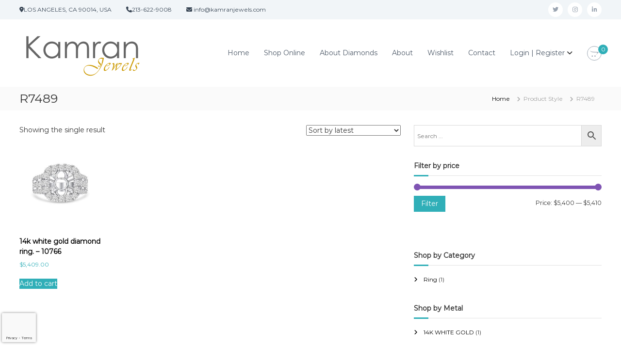

--- FILE ---
content_type: text/html; charset=utf-8
request_url: https://www.google.com/recaptcha/api2/anchor?ar=1&k=6LflRa0bAAAAADBOxXLrleGbuCxtyu3uUlHemcAR&co=aHR0cHM6Ly9rYW1yYW5qZXdlbHMuY29tOjQ0Mw..&hl=en&v=PoyoqOPhxBO7pBk68S4YbpHZ&size=invisible&anchor-ms=20000&execute-ms=30000&cb=w3kms7jmnb1g
body_size: 48553
content:
<!DOCTYPE HTML><html dir="ltr" lang="en"><head><meta http-equiv="Content-Type" content="text/html; charset=UTF-8">
<meta http-equiv="X-UA-Compatible" content="IE=edge">
<title>reCAPTCHA</title>
<style type="text/css">
/* cyrillic-ext */
@font-face {
  font-family: 'Roboto';
  font-style: normal;
  font-weight: 400;
  font-stretch: 100%;
  src: url(//fonts.gstatic.com/s/roboto/v48/KFO7CnqEu92Fr1ME7kSn66aGLdTylUAMa3GUBHMdazTgWw.woff2) format('woff2');
  unicode-range: U+0460-052F, U+1C80-1C8A, U+20B4, U+2DE0-2DFF, U+A640-A69F, U+FE2E-FE2F;
}
/* cyrillic */
@font-face {
  font-family: 'Roboto';
  font-style: normal;
  font-weight: 400;
  font-stretch: 100%;
  src: url(//fonts.gstatic.com/s/roboto/v48/KFO7CnqEu92Fr1ME7kSn66aGLdTylUAMa3iUBHMdazTgWw.woff2) format('woff2');
  unicode-range: U+0301, U+0400-045F, U+0490-0491, U+04B0-04B1, U+2116;
}
/* greek-ext */
@font-face {
  font-family: 'Roboto';
  font-style: normal;
  font-weight: 400;
  font-stretch: 100%;
  src: url(//fonts.gstatic.com/s/roboto/v48/KFO7CnqEu92Fr1ME7kSn66aGLdTylUAMa3CUBHMdazTgWw.woff2) format('woff2');
  unicode-range: U+1F00-1FFF;
}
/* greek */
@font-face {
  font-family: 'Roboto';
  font-style: normal;
  font-weight: 400;
  font-stretch: 100%;
  src: url(//fonts.gstatic.com/s/roboto/v48/KFO7CnqEu92Fr1ME7kSn66aGLdTylUAMa3-UBHMdazTgWw.woff2) format('woff2');
  unicode-range: U+0370-0377, U+037A-037F, U+0384-038A, U+038C, U+038E-03A1, U+03A3-03FF;
}
/* math */
@font-face {
  font-family: 'Roboto';
  font-style: normal;
  font-weight: 400;
  font-stretch: 100%;
  src: url(//fonts.gstatic.com/s/roboto/v48/KFO7CnqEu92Fr1ME7kSn66aGLdTylUAMawCUBHMdazTgWw.woff2) format('woff2');
  unicode-range: U+0302-0303, U+0305, U+0307-0308, U+0310, U+0312, U+0315, U+031A, U+0326-0327, U+032C, U+032F-0330, U+0332-0333, U+0338, U+033A, U+0346, U+034D, U+0391-03A1, U+03A3-03A9, U+03B1-03C9, U+03D1, U+03D5-03D6, U+03F0-03F1, U+03F4-03F5, U+2016-2017, U+2034-2038, U+203C, U+2040, U+2043, U+2047, U+2050, U+2057, U+205F, U+2070-2071, U+2074-208E, U+2090-209C, U+20D0-20DC, U+20E1, U+20E5-20EF, U+2100-2112, U+2114-2115, U+2117-2121, U+2123-214F, U+2190, U+2192, U+2194-21AE, U+21B0-21E5, U+21F1-21F2, U+21F4-2211, U+2213-2214, U+2216-22FF, U+2308-230B, U+2310, U+2319, U+231C-2321, U+2336-237A, U+237C, U+2395, U+239B-23B7, U+23D0, U+23DC-23E1, U+2474-2475, U+25AF, U+25B3, U+25B7, U+25BD, U+25C1, U+25CA, U+25CC, U+25FB, U+266D-266F, U+27C0-27FF, U+2900-2AFF, U+2B0E-2B11, U+2B30-2B4C, U+2BFE, U+3030, U+FF5B, U+FF5D, U+1D400-1D7FF, U+1EE00-1EEFF;
}
/* symbols */
@font-face {
  font-family: 'Roboto';
  font-style: normal;
  font-weight: 400;
  font-stretch: 100%;
  src: url(//fonts.gstatic.com/s/roboto/v48/KFO7CnqEu92Fr1ME7kSn66aGLdTylUAMaxKUBHMdazTgWw.woff2) format('woff2');
  unicode-range: U+0001-000C, U+000E-001F, U+007F-009F, U+20DD-20E0, U+20E2-20E4, U+2150-218F, U+2190, U+2192, U+2194-2199, U+21AF, U+21E6-21F0, U+21F3, U+2218-2219, U+2299, U+22C4-22C6, U+2300-243F, U+2440-244A, U+2460-24FF, U+25A0-27BF, U+2800-28FF, U+2921-2922, U+2981, U+29BF, U+29EB, U+2B00-2BFF, U+4DC0-4DFF, U+FFF9-FFFB, U+10140-1018E, U+10190-1019C, U+101A0, U+101D0-101FD, U+102E0-102FB, U+10E60-10E7E, U+1D2C0-1D2D3, U+1D2E0-1D37F, U+1F000-1F0FF, U+1F100-1F1AD, U+1F1E6-1F1FF, U+1F30D-1F30F, U+1F315, U+1F31C, U+1F31E, U+1F320-1F32C, U+1F336, U+1F378, U+1F37D, U+1F382, U+1F393-1F39F, U+1F3A7-1F3A8, U+1F3AC-1F3AF, U+1F3C2, U+1F3C4-1F3C6, U+1F3CA-1F3CE, U+1F3D4-1F3E0, U+1F3ED, U+1F3F1-1F3F3, U+1F3F5-1F3F7, U+1F408, U+1F415, U+1F41F, U+1F426, U+1F43F, U+1F441-1F442, U+1F444, U+1F446-1F449, U+1F44C-1F44E, U+1F453, U+1F46A, U+1F47D, U+1F4A3, U+1F4B0, U+1F4B3, U+1F4B9, U+1F4BB, U+1F4BF, U+1F4C8-1F4CB, U+1F4D6, U+1F4DA, U+1F4DF, U+1F4E3-1F4E6, U+1F4EA-1F4ED, U+1F4F7, U+1F4F9-1F4FB, U+1F4FD-1F4FE, U+1F503, U+1F507-1F50B, U+1F50D, U+1F512-1F513, U+1F53E-1F54A, U+1F54F-1F5FA, U+1F610, U+1F650-1F67F, U+1F687, U+1F68D, U+1F691, U+1F694, U+1F698, U+1F6AD, U+1F6B2, U+1F6B9-1F6BA, U+1F6BC, U+1F6C6-1F6CF, U+1F6D3-1F6D7, U+1F6E0-1F6EA, U+1F6F0-1F6F3, U+1F6F7-1F6FC, U+1F700-1F7FF, U+1F800-1F80B, U+1F810-1F847, U+1F850-1F859, U+1F860-1F887, U+1F890-1F8AD, U+1F8B0-1F8BB, U+1F8C0-1F8C1, U+1F900-1F90B, U+1F93B, U+1F946, U+1F984, U+1F996, U+1F9E9, U+1FA00-1FA6F, U+1FA70-1FA7C, U+1FA80-1FA89, U+1FA8F-1FAC6, U+1FACE-1FADC, U+1FADF-1FAE9, U+1FAF0-1FAF8, U+1FB00-1FBFF;
}
/* vietnamese */
@font-face {
  font-family: 'Roboto';
  font-style: normal;
  font-weight: 400;
  font-stretch: 100%;
  src: url(//fonts.gstatic.com/s/roboto/v48/KFO7CnqEu92Fr1ME7kSn66aGLdTylUAMa3OUBHMdazTgWw.woff2) format('woff2');
  unicode-range: U+0102-0103, U+0110-0111, U+0128-0129, U+0168-0169, U+01A0-01A1, U+01AF-01B0, U+0300-0301, U+0303-0304, U+0308-0309, U+0323, U+0329, U+1EA0-1EF9, U+20AB;
}
/* latin-ext */
@font-face {
  font-family: 'Roboto';
  font-style: normal;
  font-weight: 400;
  font-stretch: 100%;
  src: url(//fonts.gstatic.com/s/roboto/v48/KFO7CnqEu92Fr1ME7kSn66aGLdTylUAMa3KUBHMdazTgWw.woff2) format('woff2');
  unicode-range: U+0100-02BA, U+02BD-02C5, U+02C7-02CC, U+02CE-02D7, U+02DD-02FF, U+0304, U+0308, U+0329, U+1D00-1DBF, U+1E00-1E9F, U+1EF2-1EFF, U+2020, U+20A0-20AB, U+20AD-20C0, U+2113, U+2C60-2C7F, U+A720-A7FF;
}
/* latin */
@font-face {
  font-family: 'Roboto';
  font-style: normal;
  font-weight: 400;
  font-stretch: 100%;
  src: url(//fonts.gstatic.com/s/roboto/v48/KFO7CnqEu92Fr1ME7kSn66aGLdTylUAMa3yUBHMdazQ.woff2) format('woff2');
  unicode-range: U+0000-00FF, U+0131, U+0152-0153, U+02BB-02BC, U+02C6, U+02DA, U+02DC, U+0304, U+0308, U+0329, U+2000-206F, U+20AC, U+2122, U+2191, U+2193, U+2212, U+2215, U+FEFF, U+FFFD;
}
/* cyrillic-ext */
@font-face {
  font-family: 'Roboto';
  font-style: normal;
  font-weight: 500;
  font-stretch: 100%;
  src: url(//fonts.gstatic.com/s/roboto/v48/KFO7CnqEu92Fr1ME7kSn66aGLdTylUAMa3GUBHMdazTgWw.woff2) format('woff2');
  unicode-range: U+0460-052F, U+1C80-1C8A, U+20B4, U+2DE0-2DFF, U+A640-A69F, U+FE2E-FE2F;
}
/* cyrillic */
@font-face {
  font-family: 'Roboto';
  font-style: normal;
  font-weight: 500;
  font-stretch: 100%;
  src: url(//fonts.gstatic.com/s/roboto/v48/KFO7CnqEu92Fr1ME7kSn66aGLdTylUAMa3iUBHMdazTgWw.woff2) format('woff2');
  unicode-range: U+0301, U+0400-045F, U+0490-0491, U+04B0-04B1, U+2116;
}
/* greek-ext */
@font-face {
  font-family: 'Roboto';
  font-style: normal;
  font-weight: 500;
  font-stretch: 100%;
  src: url(//fonts.gstatic.com/s/roboto/v48/KFO7CnqEu92Fr1ME7kSn66aGLdTylUAMa3CUBHMdazTgWw.woff2) format('woff2');
  unicode-range: U+1F00-1FFF;
}
/* greek */
@font-face {
  font-family: 'Roboto';
  font-style: normal;
  font-weight: 500;
  font-stretch: 100%;
  src: url(//fonts.gstatic.com/s/roboto/v48/KFO7CnqEu92Fr1ME7kSn66aGLdTylUAMa3-UBHMdazTgWw.woff2) format('woff2');
  unicode-range: U+0370-0377, U+037A-037F, U+0384-038A, U+038C, U+038E-03A1, U+03A3-03FF;
}
/* math */
@font-face {
  font-family: 'Roboto';
  font-style: normal;
  font-weight: 500;
  font-stretch: 100%;
  src: url(//fonts.gstatic.com/s/roboto/v48/KFO7CnqEu92Fr1ME7kSn66aGLdTylUAMawCUBHMdazTgWw.woff2) format('woff2');
  unicode-range: U+0302-0303, U+0305, U+0307-0308, U+0310, U+0312, U+0315, U+031A, U+0326-0327, U+032C, U+032F-0330, U+0332-0333, U+0338, U+033A, U+0346, U+034D, U+0391-03A1, U+03A3-03A9, U+03B1-03C9, U+03D1, U+03D5-03D6, U+03F0-03F1, U+03F4-03F5, U+2016-2017, U+2034-2038, U+203C, U+2040, U+2043, U+2047, U+2050, U+2057, U+205F, U+2070-2071, U+2074-208E, U+2090-209C, U+20D0-20DC, U+20E1, U+20E5-20EF, U+2100-2112, U+2114-2115, U+2117-2121, U+2123-214F, U+2190, U+2192, U+2194-21AE, U+21B0-21E5, U+21F1-21F2, U+21F4-2211, U+2213-2214, U+2216-22FF, U+2308-230B, U+2310, U+2319, U+231C-2321, U+2336-237A, U+237C, U+2395, U+239B-23B7, U+23D0, U+23DC-23E1, U+2474-2475, U+25AF, U+25B3, U+25B7, U+25BD, U+25C1, U+25CA, U+25CC, U+25FB, U+266D-266F, U+27C0-27FF, U+2900-2AFF, U+2B0E-2B11, U+2B30-2B4C, U+2BFE, U+3030, U+FF5B, U+FF5D, U+1D400-1D7FF, U+1EE00-1EEFF;
}
/* symbols */
@font-face {
  font-family: 'Roboto';
  font-style: normal;
  font-weight: 500;
  font-stretch: 100%;
  src: url(//fonts.gstatic.com/s/roboto/v48/KFO7CnqEu92Fr1ME7kSn66aGLdTylUAMaxKUBHMdazTgWw.woff2) format('woff2');
  unicode-range: U+0001-000C, U+000E-001F, U+007F-009F, U+20DD-20E0, U+20E2-20E4, U+2150-218F, U+2190, U+2192, U+2194-2199, U+21AF, U+21E6-21F0, U+21F3, U+2218-2219, U+2299, U+22C4-22C6, U+2300-243F, U+2440-244A, U+2460-24FF, U+25A0-27BF, U+2800-28FF, U+2921-2922, U+2981, U+29BF, U+29EB, U+2B00-2BFF, U+4DC0-4DFF, U+FFF9-FFFB, U+10140-1018E, U+10190-1019C, U+101A0, U+101D0-101FD, U+102E0-102FB, U+10E60-10E7E, U+1D2C0-1D2D3, U+1D2E0-1D37F, U+1F000-1F0FF, U+1F100-1F1AD, U+1F1E6-1F1FF, U+1F30D-1F30F, U+1F315, U+1F31C, U+1F31E, U+1F320-1F32C, U+1F336, U+1F378, U+1F37D, U+1F382, U+1F393-1F39F, U+1F3A7-1F3A8, U+1F3AC-1F3AF, U+1F3C2, U+1F3C4-1F3C6, U+1F3CA-1F3CE, U+1F3D4-1F3E0, U+1F3ED, U+1F3F1-1F3F3, U+1F3F5-1F3F7, U+1F408, U+1F415, U+1F41F, U+1F426, U+1F43F, U+1F441-1F442, U+1F444, U+1F446-1F449, U+1F44C-1F44E, U+1F453, U+1F46A, U+1F47D, U+1F4A3, U+1F4B0, U+1F4B3, U+1F4B9, U+1F4BB, U+1F4BF, U+1F4C8-1F4CB, U+1F4D6, U+1F4DA, U+1F4DF, U+1F4E3-1F4E6, U+1F4EA-1F4ED, U+1F4F7, U+1F4F9-1F4FB, U+1F4FD-1F4FE, U+1F503, U+1F507-1F50B, U+1F50D, U+1F512-1F513, U+1F53E-1F54A, U+1F54F-1F5FA, U+1F610, U+1F650-1F67F, U+1F687, U+1F68D, U+1F691, U+1F694, U+1F698, U+1F6AD, U+1F6B2, U+1F6B9-1F6BA, U+1F6BC, U+1F6C6-1F6CF, U+1F6D3-1F6D7, U+1F6E0-1F6EA, U+1F6F0-1F6F3, U+1F6F7-1F6FC, U+1F700-1F7FF, U+1F800-1F80B, U+1F810-1F847, U+1F850-1F859, U+1F860-1F887, U+1F890-1F8AD, U+1F8B0-1F8BB, U+1F8C0-1F8C1, U+1F900-1F90B, U+1F93B, U+1F946, U+1F984, U+1F996, U+1F9E9, U+1FA00-1FA6F, U+1FA70-1FA7C, U+1FA80-1FA89, U+1FA8F-1FAC6, U+1FACE-1FADC, U+1FADF-1FAE9, U+1FAF0-1FAF8, U+1FB00-1FBFF;
}
/* vietnamese */
@font-face {
  font-family: 'Roboto';
  font-style: normal;
  font-weight: 500;
  font-stretch: 100%;
  src: url(//fonts.gstatic.com/s/roboto/v48/KFO7CnqEu92Fr1ME7kSn66aGLdTylUAMa3OUBHMdazTgWw.woff2) format('woff2');
  unicode-range: U+0102-0103, U+0110-0111, U+0128-0129, U+0168-0169, U+01A0-01A1, U+01AF-01B0, U+0300-0301, U+0303-0304, U+0308-0309, U+0323, U+0329, U+1EA0-1EF9, U+20AB;
}
/* latin-ext */
@font-face {
  font-family: 'Roboto';
  font-style: normal;
  font-weight: 500;
  font-stretch: 100%;
  src: url(//fonts.gstatic.com/s/roboto/v48/KFO7CnqEu92Fr1ME7kSn66aGLdTylUAMa3KUBHMdazTgWw.woff2) format('woff2');
  unicode-range: U+0100-02BA, U+02BD-02C5, U+02C7-02CC, U+02CE-02D7, U+02DD-02FF, U+0304, U+0308, U+0329, U+1D00-1DBF, U+1E00-1E9F, U+1EF2-1EFF, U+2020, U+20A0-20AB, U+20AD-20C0, U+2113, U+2C60-2C7F, U+A720-A7FF;
}
/* latin */
@font-face {
  font-family: 'Roboto';
  font-style: normal;
  font-weight: 500;
  font-stretch: 100%;
  src: url(//fonts.gstatic.com/s/roboto/v48/KFO7CnqEu92Fr1ME7kSn66aGLdTylUAMa3yUBHMdazQ.woff2) format('woff2');
  unicode-range: U+0000-00FF, U+0131, U+0152-0153, U+02BB-02BC, U+02C6, U+02DA, U+02DC, U+0304, U+0308, U+0329, U+2000-206F, U+20AC, U+2122, U+2191, U+2193, U+2212, U+2215, U+FEFF, U+FFFD;
}
/* cyrillic-ext */
@font-face {
  font-family: 'Roboto';
  font-style: normal;
  font-weight: 900;
  font-stretch: 100%;
  src: url(//fonts.gstatic.com/s/roboto/v48/KFO7CnqEu92Fr1ME7kSn66aGLdTylUAMa3GUBHMdazTgWw.woff2) format('woff2');
  unicode-range: U+0460-052F, U+1C80-1C8A, U+20B4, U+2DE0-2DFF, U+A640-A69F, U+FE2E-FE2F;
}
/* cyrillic */
@font-face {
  font-family: 'Roboto';
  font-style: normal;
  font-weight: 900;
  font-stretch: 100%;
  src: url(//fonts.gstatic.com/s/roboto/v48/KFO7CnqEu92Fr1ME7kSn66aGLdTylUAMa3iUBHMdazTgWw.woff2) format('woff2');
  unicode-range: U+0301, U+0400-045F, U+0490-0491, U+04B0-04B1, U+2116;
}
/* greek-ext */
@font-face {
  font-family: 'Roboto';
  font-style: normal;
  font-weight: 900;
  font-stretch: 100%;
  src: url(//fonts.gstatic.com/s/roboto/v48/KFO7CnqEu92Fr1ME7kSn66aGLdTylUAMa3CUBHMdazTgWw.woff2) format('woff2');
  unicode-range: U+1F00-1FFF;
}
/* greek */
@font-face {
  font-family: 'Roboto';
  font-style: normal;
  font-weight: 900;
  font-stretch: 100%;
  src: url(//fonts.gstatic.com/s/roboto/v48/KFO7CnqEu92Fr1ME7kSn66aGLdTylUAMa3-UBHMdazTgWw.woff2) format('woff2');
  unicode-range: U+0370-0377, U+037A-037F, U+0384-038A, U+038C, U+038E-03A1, U+03A3-03FF;
}
/* math */
@font-face {
  font-family: 'Roboto';
  font-style: normal;
  font-weight: 900;
  font-stretch: 100%;
  src: url(//fonts.gstatic.com/s/roboto/v48/KFO7CnqEu92Fr1ME7kSn66aGLdTylUAMawCUBHMdazTgWw.woff2) format('woff2');
  unicode-range: U+0302-0303, U+0305, U+0307-0308, U+0310, U+0312, U+0315, U+031A, U+0326-0327, U+032C, U+032F-0330, U+0332-0333, U+0338, U+033A, U+0346, U+034D, U+0391-03A1, U+03A3-03A9, U+03B1-03C9, U+03D1, U+03D5-03D6, U+03F0-03F1, U+03F4-03F5, U+2016-2017, U+2034-2038, U+203C, U+2040, U+2043, U+2047, U+2050, U+2057, U+205F, U+2070-2071, U+2074-208E, U+2090-209C, U+20D0-20DC, U+20E1, U+20E5-20EF, U+2100-2112, U+2114-2115, U+2117-2121, U+2123-214F, U+2190, U+2192, U+2194-21AE, U+21B0-21E5, U+21F1-21F2, U+21F4-2211, U+2213-2214, U+2216-22FF, U+2308-230B, U+2310, U+2319, U+231C-2321, U+2336-237A, U+237C, U+2395, U+239B-23B7, U+23D0, U+23DC-23E1, U+2474-2475, U+25AF, U+25B3, U+25B7, U+25BD, U+25C1, U+25CA, U+25CC, U+25FB, U+266D-266F, U+27C0-27FF, U+2900-2AFF, U+2B0E-2B11, U+2B30-2B4C, U+2BFE, U+3030, U+FF5B, U+FF5D, U+1D400-1D7FF, U+1EE00-1EEFF;
}
/* symbols */
@font-face {
  font-family: 'Roboto';
  font-style: normal;
  font-weight: 900;
  font-stretch: 100%;
  src: url(//fonts.gstatic.com/s/roboto/v48/KFO7CnqEu92Fr1ME7kSn66aGLdTylUAMaxKUBHMdazTgWw.woff2) format('woff2');
  unicode-range: U+0001-000C, U+000E-001F, U+007F-009F, U+20DD-20E0, U+20E2-20E4, U+2150-218F, U+2190, U+2192, U+2194-2199, U+21AF, U+21E6-21F0, U+21F3, U+2218-2219, U+2299, U+22C4-22C6, U+2300-243F, U+2440-244A, U+2460-24FF, U+25A0-27BF, U+2800-28FF, U+2921-2922, U+2981, U+29BF, U+29EB, U+2B00-2BFF, U+4DC0-4DFF, U+FFF9-FFFB, U+10140-1018E, U+10190-1019C, U+101A0, U+101D0-101FD, U+102E0-102FB, U+10E60-10E7E, U+1D2C0-1D2D3, U+1D2E0-1D37F, U+1F000-1F0FF, U+1F100-1F1AD, U+1F1E6-1F1FF, U+1F30D-1F30F, U+1F315, U+1F31C, U+1F31E, U+1F320-1F32C, U+1F336, U+1F378, U+1F37D, U+1F382, U+1F393-1F39F, U+1F3A7-1F3A8, U+1F3AC-1F3AF, U+1F3C2, U+1F3C4-1F3C6, U+1F3CA-1F3CE, U+1F3D4-1F3E0, U+1F3ED, U+1F3F1-1F3F3, U+1F3F5-1F3F7, U+1F408, U+1F415, U+1F41F, U+1F426, U+1F43F, U+1F441-1F442, U+1F444, U+1F446-1F449, U+1F44C-1F44E, U+1F453, U+1F46A, U+1F47D, U+1F4A3, U+1F4B0, U+1F4B3, U+1F4B9, U+1F4BB, U+1F4BF, U+1F4C8-1F4CB, U+1F4D6, U+1F4DA, U+1F4DF, U+1F4E3-1F4E6, U+1F4EA-1F4ED, U+1F4F7, U+1F4F9-1F4FB, U+1F4FD-1F4FE, U+1F503, U+1F507-1F50B, U+1F50D, U+1F512-1F513, U+1F53E-1F54A, U+1F54F-1F5FA, U+1F610, U+1F650-1F67F, U+1F687, U+1F68D, U+1F691, U+1F694, U+1F698, U+1F6AD, U+1F6B2, U+1F6B9-1F6BA, U+1F6BC, U+1F6C6-1F6CF, U+1F6D3-1F6D7, U+1F6E0-1F6EA, U+1F6F0-1F6F3, U+1F6F7-1F6FC, U+1F700-1F7FF, U+1F800-1F80B, U+1F810-1F847, U+1F850-1F859, U+1F860-1F887, U+1F890-1F8AD, U+1F8B0-1F8BB, U+1F8C0-1F8C1, U+1F900-1F90B, U+1F93B, U+1F946, U+1F984, U+1F996, U+1F9E9, U+1FA00-1FA6F, U+1FA70-1FA7C, U+1FA80-1FA89, U+1FA8F-1FAC6, U+1FACE-1FADC, U+1FADF-1FAE9, U+1FAF0-1FAF8, U+1FB00-1FBFF;
}
/* vietnamese */
@font-face {
  font-family: 'Roboto';
  font-style: normal;
  font-weight: 900;
  font-stretch: 100%;
  src: url(//fonts.gstatic.com/s/roboto/v48/KFO7CnqEu92Fr1ME7kSn66aGLdTylUAMa3OUBHMdazTgWw.woff2) format('woff2');
  unicode-range: U+0102-0103, U+0110-0111, U+0128-0129, U+0168-0169, U+01A0-01A1, U+01AF-01B0, U+0300-0301, U+0303-0304, U+0308-0309, U+0323, U+0329, U+1EA0-1EF9, U+20AB;
}
/* latin-ext */
@font-face {
  font-family: 'Roboto';
  font-style: normal;
  font-weight: 900;
  font-stretch: 100%;
  src: url(//fonts.gstatic.com/s/roboto/v48/KFO7CnqEu92Fr1ME7kSn66aGLdTylUAMa3KUBHMdazTgWw.woff2) format('woff2');
  unicode-range: U+0100-02BA, U+02BD-02C5, U+02C7-02CC, U+02CE-02D7, U+02DD-02FF, U+0304, U+0308, U+0329, U+1D00-1DBF, U+1E00-1E9F, U+1EF2-1EFF, U+2020, U+20A0-20AB, U+20AD-20C0, U+2113, U+2C60-2C7F, U+A720-A7FF;
}
/* latin */
@font-face {
  font-family: 'Roboto';
  font-style: normal;
  font-weight: 900;
  font-stretch: 100%;
  src: url(//fonts.gstatic.com/s/roboto/v48/KFO7CnqEu92Fr1ME7kSn66aGLdTylUAMa3yUBHMdazQ.woff2) format('woff2');
  unicode-range: U+0000-00FF, U+0131, U+0152-0153, U+02BB-02BC, U+02C6, U+02DA, U+02DC, U+0304, U+0308, U+0329, U+2000-206F, U+20AC, U+2122, U+2191, U+2193, U+2212, U+2215, U+FEFF, U+FFFD;
}

</style>
<link rel="stylesheet" type="text/css" href="https://www.gstatic.com/recaptcha/releases/PoyoqOPhxBO7pBk68S4YbpHZ/styles__ltr.css">
<script nonce="qaj1ZtTl_vqFBJEVGWrsnQ" type="text/javascript">window['__recaptcha_api'] = 'https://www.google.com/recaptcha/api2/';</script>
<script type="text/javascript" src="https://www.gstatic.com/recaptcha/releases/PoyoqOPhxBO7pBk68S4YbpHZ/recaptcha__en.js" nonce="qaj1ZtTl_vqFBJEVGWrsnQ">
      
    </script></head>
<body><div id="rc-anchor-alert" class="rc-anchor-alert"></div>
<input type="hidden" id="recaptcha-token" value="[base64]">
<script type="text/javascript" nonce="qaj1ZtTl_vqFBJEVGWrsnQ">
      recaptcha.anchor.Main.init("[\x22ainput\x22,[\x22bgdata\x22,\x22\x22,\[base64]/[base64]/MjU1Ong/[base64]/[base64]/[base64]/[base64]/[base64]/[base64]/[base64]/[base64]/[base64]/[base64]/[base64]/[base64]/[base64]/[base64]/[base64]\\u003d\x22,\[base64]\\u003d\\u003d\x22,\[base64]/ChADCr8OrMcKgcHY/JVLCmsOIPX7DgsO+w7HDmMORHTI+wrnDlQDDkMKyw65pw6MeFsKfHMKqcMK6AynDgk3CnsO0JE5bw5NpwqtRwqHDulsdWlc/EMOlw7FNRAXCncKQV8KSB8Kfw6NRw7PDvBDCvlnChRnDtMKVLcK3F2prOxhadcKiPMOgEcOGA3QRw7LCuG/DqcObdsKVwpnChMO9wqpsdcKYwp3CsxjCgMKRwq3CkyFrwptUw4zCvsKxw4HClH3DmxAmwqvCrcKMw4wcwpXDiRkOwrDCtUhZNsOMCMO3w4dKw412w57CjcO+AAlWw6JPw73CqWDDgFvDj0/Dg2wWw4diYsKvdX/DjCEMZXICR8KUwpLCoCp1w4/DqsO1w4zDhFdzJVUIw6LDskjDpmE/Cj1RXsKXwqMKasOkw6/[base64]/DncOOcGMPwrXDqz3DvTzCuMKQTyw5XMK1w6xZJxXDjMKgw6XCr8KKf8OSwqQqbjA+UyLCrAjCgsOqIsKBb2zCjHxJfMKiwoJ3w6Zxwo7CoMOnwqjCkMKCDcORSgnDt8O3wq3Cu1dBwrUoRsKLw6hPUMObC07DunbCrDYJBsKraXLDgMKwwqrCrw/DrzrCq8KXVXFJwqjCjjzCi3nCgCB4F8KaWMO6BXrDp8KIwo/DtMK6cT3Cj3U6DsOxC8OFwoV8w6zCk8OXGMKjw6TCmwfCog/CpFURXsKFRTMmw53CsRxGa8OCwqbChVvDmTwcwpJkwr0zKV/CtkDDgWXDvgfDpkzDkTHClMOgwpIdw4xOw4bCgkNUwr1XwoTCtGHCq8K6w6rDhsOhaMOIwr1tLTVuwrrCq8Oiw4E5w6PDqsOINALDmyPDkmDCh8O9RMOtw642w51ywoZfw7sYw4sxw7DDkcK9c8OWwrjDqsKWT8KYbcKjHcK2BcOJw77Cl0stw4UpwqUAwqrDpEHDi1/[base64]/[base64]/CoMKgwpfDlcKuwq/DtD/DmcKhUVHCmsKEwqTDtMKlw7vDisOofCfCiHXDlsOow4PCkcKTY8Kvw4HDuW5QODoEfcK1LGt0TsOtCcO9V3ZLwqTChcOEQMK3AmwewpTDtl0uwqg4PMKewq/CiVEDw44KAMKLw7vCj8O/w77Cp8K5N8KsUjNhCQTDmMO7w4gFwrlVYmUrw5zDrHbDtMKgw7HChcOOwp7Cq8OjwrsqYcKhdg/Ck0rDssOkwqpLM8KaCUnCgQLDgsO8w6bDmsKvTBHCscKjLX/CrkgBcsOewo3DiMKrw6wiEmV/[base64]/CuCQ5w5Y/TW7Du8OKwo3Ctk3CsB/DrnIYw4bDucKxw6ITw4hlW3LCq8KFw6PDscO/GsOkGMOewpASw5k4a1nDtcK4wonCrgQRfHrCksOJSMKMw5BTwq/[base64]/DtcKTSMKawoDCmT1iFMK3wqzDp8KoI2wFwpnChcO4dsOhwrzDug/DiA8aVcKpwrrDl8OMR8KhwptJw70zDDHCgsK0OjpAKQfCgXTDssKUw5jCpcK6w6LDosKxbMOGwq3DgjLCnivDlXNBwrLDhcK/H8KZKcKbQGEhwrVqwo8kfWLDiUx5wpvCjBPDhB19wrbDrUHDlHpFwr3DgD8rw5opw5zDmj/Cszw/w7rCmTptDCxScUfDuAIlFMOUf1rCvsOFaMOTwodbHMKzwoTCvcKAw6vCgjXDnnYjHC8UKisXw6bDoxhDfSTCgF5QwoDCk8OUw6hHD8ODwpPDqRcVB8OvLi/DiCbCuVwCw4TCkcKwYjx/[base64]/w4PCuxTDj8OSCcOmH0vDtMOrw6nCgwXClBAawozDiBglSRRowo9MT8ODEMKdwrXCvmTCmzfChsK9Z8KBGSpKU1gqw6rDv8KXw47ClUFmayXDkT4AIsOcUj0pewXDq0rDhwYmwrU/wqwNO8K1wqVvw5hfwrtkdsKeSmQyA1HCsXnChA4ZVgsSWyrDhcK3wo02w4DDkcKUw5ZxworCt8KWMiQmwqzCoBLDtXxxQsOIfcKPwpHCn8KAwrTCuMOmXVTDpcOuTXLCohVFfXRAwrpowoYYw4XCi8KCwoXDocKUw48jZTfCt2kvw6/CjsKXbiF0w6lgw7gZw5bCt8KLw7bDncK0YRNVwr1swpZsNiTCn8KNw5AtwqhewrlNUTzDn8OvDjoDEnXCnMOBFMKiwoDDssOdNMKWw448NcKww7wBwrbCksK2TkFawq01w7x2wpQ8w57DksKcesKTwoh9Ww/CjGMaw4Uscx1bwrwtw73DosOgwpXDksOaw4wNwpl7MAHDqMOIwqfDtH7DnsOTdsKOwqHCucO4S8KKT8OODxnDgcKiY0zDtcKXMcOgbn/CicO6csO9w5BPBMOawqTCr3ddw6oKQgtBwrzDgH/[base64]/QMKLG8O/wqozw5/CsMK8JcKGXsK2QMKNAhk/wrLCoMOYCF/Ct1rDrsKlSVhHVGkcHkXCs8KgM8Ojw7QJGMKXw6YbH2TCr37CiGDCniPCkcOsf0rDnsOEMsOcw7p/W8OzOQvCk8OXEyE9ScO+DS5yw5FeWcKcdCDDlMO6wqzCixxtXsKWXhQew7oUw7XDl8OuCsKnbcOew6hHw4/DlcKbw77DmVoaAMOwwrdHwrHDokArw4TDph3CusKZw54MwpDDlQLCrztgw5BnTsKyw5XCiWbDusKfwp7DqsOyw54VLMOgwocgNcK7dsKHZMKSw6fDnzV8w7N4P0cDJU0Vah/DucKRIVvDrMOZQsOHw7DCgVjDtsK/clUJN8O6BRkHTMOIHh7DuCwjO8KYw6nClcK2b2bDkE7DrsOfwovCg8KyIMOyw4nCuyHCisKkw6d9wqkkDCzDtjEGwqZwwpVfBXlxwr/CosKaGcOZZHnDmlMNwrzDrMOGw5rDimhuw5LDv8OZcsKRdBRzTTPDkSQ8Z8Klw77DnV4Va3YlAV7CjmDDrEMEw64dbF3CoAnDtE4BHcO/w5fCs0TDtsOlS1huw6RbfU0Aw4TDu8O5wrEBwrFaw7VRw7rCrhNIR0HCrmohYcOOQ8K8wrzDkwXCthzCngx9fsKpwp93JG3CqsOEw4HCnALCk8KJw5DDhElsCxDDmBLCgMK2wrxzw4nCgnB0w6/DumAPw73DrXweM8KiRcKFPMKywoFSwrPDnMO0LijDryzCjgDCkX/CrlvDsHbCqCrCi8KrAsKuHcKaEMOdAFjCliFAwrHCkjQ3O0IZcALDjEbCpjTCh8KqZ2pHwpF0wpJ9w5fDscOYe0kNw7zCucOmworDicKbwpbCjcO5YHvCmxQ4M8K6wrTDh2wNwpV/ZWzCqSBIw6fCkMKRQAjCpcK5O8Oiw7HDnyw9EMOowr/CgzpkO8O6wpAEw6xkwrbDk07Dgz4xV8Oxw4IgwqoSw68ofcK2S27DgMKIw5oKYMKsSMKJbWfDrcKeCT0Aw70Zw7fCn8KVRgDCuMOlb8OtbsKLc8OXb8OiLcOFwoPDjjt0wpV8WcOxN8Klw6oBw5BSI8OQR8KhJ8KoBcKow5oKBEbCnV3DlMODwqnDrcOleMK/w6DDq8KQw6dcKcK4NMOFw4YIwoFaw6p2wqlWwo3DgcOqw4fCjRh6HMKAeMK4w71xw5HClcKmw7VGai9gw4rDnmpLEArCum1ZDsKqw6ViwrnCphVow7/DpSvDl8Oywq3DoMOHw4rCj8KLwpcObMO6I2XChsOXFcK7WcKKwqYdw4bDhS0mwqjDvyh7woXDi2BkZQ7DkxTCqMKFw7/DmMOfw6RQNyhQw7LDvcKLZcKXwoRPwrnCtMKyw7rDs8KtPsOjw67CiGUww6QIUiMxw7gKdcKFXh59w403wq/CkkAxw5fDncKLAScFVx/DtBLClsOOwojCoMKtwqMXIkZTwobDjyTCgcKqZGR4wprChcK0w7g/MloNw7vDlFjCnMOPwowuR8OoHMKAwrjDj3PDvMOawoFRwpcjGMO7w4cXbcK2w5jCv8KiwqjCtVjDqMKXwoRKwo1ywq4ySsOPw4wpwrXDkDclCWrDksKDw5B5cGYHw7XDiE/[base64]/[base64]/DvhVPW2LCji13OcKBNmnCkl/DuHHCo8O2WcObw4vCn8O3Y8OvaW7DlcOUwrZVw50KQMOVwrvDvTfClcKicxN5wokbwq/[base64]/DUsIN8KQw5MEwpdNSj1lKsOfw7E9YMKZXMOUJsOvbgnDpcOQw7NDwq/DmMOHw77CtMO7aD3ChMK/NMOfc8KJLVvChwHCqcK5woDCgMKxw7s/wrnDosKZwrrCp8OfWCU1H8KKw5xSw4PCvCFiYErCrm9STcK9w43DvsOkwo8vVsKUZcOvcsKhwrvCuAJ2B8Okw6fDigXDtcODSAc+woPDogpwBsOtY0bClMK9w4QIwpNLwoLCmjJDw7HDpMOEw7rDv25/wp/DkcOvJ2ZfwqTCh8KUTMOHwolZZ35zw7QEwoXDuHcpwqLCgiV/ez/[base64]/DosKPw6ZzOMO0wrlHUcOow5c9w6kAPzAiw7PCt8OCwqjCnMKOLsO0w7E5wpjDpcOuwptKwq46woDDo3E5TRDCk8KDR8K6wphmTMOTCcK+ZBnCmcOsDVV5wqXCpMKtfsO+SmTDgBfCvsKJUcK/LcOFQsOOwpYjw5vDtGQrw5A6TMO6w7rDicOQTREgw6zCjsOjNsKyfkYfwrNwaMOnwrFLXcK0FMKcw6Mhw7zCiCIZK8OtZ8K/NEXCl8OhccKJwr3CtShVbXpMPhsjRFxvw6/DiSgicMKWw5jCiMORw6fDhMKLbcOAw5DCssOOwoHCrld5UsOCdBjDp8O6w7ovw6DDssOILsKmdhTCmS3Cgm89w43CgcOAw6ZPMHF5DcOCOA3CtMO9wqHDoWFofsOtdyPDnXVOw6HCm8OHQh/DuHZIw4zCjVjDhCpMOn7CrAxpM1kUFcKkw5XDmDvDt8K3R3ggwoh8wqLClWAsJ8KBFCzDuSUbw47CrHk5RMOUw7HCmydrUirCrsKAeA8WOCXChWUUwoV+w5UoUkVZw4YJLcOaN8KDHStMVVgIw7/DgsKTFFjDjBdZQQDCsyR7ScKFVsKRw5ZyBwZjw4EFw53CrRrCqMKfwoBMcU/DrsKpflHChQsHw7FWGmNgJgICwozDv8OKw6fDmcKHw6fDiUDClVxNPsKkwpN2U8KaMUHCjHpzwpjClcKewoXDncO9w6jDpQTCrizDgcOtwrAwwpHCuMOwXUNOKsKiw4vDkDbDvSPCjVrCk8K+Ph9ECR4YSl0Zw5kDw5sIwqzCmcKuw5Rhw7bDhh/CuHXDu2trI8K2TwdrKMOTCcKZwonCpcKDf1EBw6LDncKWwoN1w7bDhMK7Q0DDkMKLcinCn3gzwoVSSsKLVRRCw54CwpIfwqzDkRfCmhdWw4fDp8KUw7ZlWcOKwrHChcKBw7zDk2/CrXZTcE3ClcOfZx8uwoJawpcAw7HDjCFmEsK8YEEZQH3CqMKUwrHDqHNjwq42C2QEGjZHw7pWIB4Tw5p2w5Y/VxxLwrXDv8Kuw5rCosKfwodFMcOrwoPCuMKVMBHDknbCnsOWPcOnYcKPw4bDr8KhVC9idhXCt20gNMOOacKGT0IFUk0+wrh8woPCp8KPeT9gOsKzwpHDrMOqAMOBwp/DjMKtGxrDiEZiw4cEGktvw4d0w4/DmMKiD8KbVSYrNcKgwpAYOl5ZRnnDssOHw5I1w7fDjwDDihAZaVl4wq1uwpXDhsOZwq8Iwo3CtzTCrsOyKMOlw4fDoMOzWhPCoxrDucK1wosnais3w6k/wrxbw4bCkTzDnwcxAcO0LiMUwoXCrjXCuMODcsK6AMOZJcK+w7PCq8KWw6Z7OyZww5PDgsOFw4XDssKdw4UAY8K8V8OywqBew4fCgmfCu8KjwpvCon/Dj1NlEVnDrcK0w7IHw5PDnWrCp8O7WsK1PsKWw6DDh8OIw758w4LCvDTClcOrw77CjU7CkMOmKMOHCcOsdR7DtMKAbsOsDmxNwqV2w7vDgnHDkMOZw7JXw6YJXC1rw6DDv8Ouwr/DkcOuwobDm8KFw7Mzw5hKJ8KVFMOLw7DCusK6w7vDjcKqwooNw7vDiHdRYHR1X8O3w6E8w47CrULDowXDvsOHwpvDqAvCvMOYwptMwpnCgGHDtmMjw79ULsKccMKZImzDqsKiw6UrK8KTWQwxaMK5w4pgw4nCi3jCvcO5w68KLkpnw61jSHBqw4RUYcKnOjDDmMKTa3/ClcKTFcKtJS3CtAfDt8Oow7jCjMKxDiN0w6tAwptyfmpcIMOLNcKKwrTCgsO8GEPDqcOnwoErwroxw6h7wpPCvMKAbsKIw5vDgGjDsW/CvMKYHsKKNR0uw6jDpsKfwojDkRVqw6HCtcK3w6RrCsOvHMOuPcOfTRRAScOEw4PClFU4eMO4VHQUUSrCkTbDg8KpDlVyw63DvSZ9wrx8MybDvSZZwpTDox3CuV0/ZHNTw7LCukl0a8OcwocgwpzDjxgDw4bCpQByRMKQRcKrEsKtV8OFMxnDtR9qw7/CohDDiQNQQ8Khw7UIwpnDrcOKQsORJGXCtcOEcMOnFMKCw5HDtMO/DhUgeMOrw5TDoE7Cu35Rwpc5dsKUwrvChsOWGjQsf8Oww7bDkFxPfsKrw6zDvFbDsMOPw7hEUHptwobDlXnCksOMw7knwonDsMKZwpbDlWRhfmjChMKSJsKCw4fCs8Kvwr1rw6nCq8KtOknDn8KtJj/CmsKSUR/ChCvCuMOyehvCij/DucKuw4JWP8OoHcKuCsKpEBXDvcOPa8OdJMOyYcKbwpDDj8K+dihZw73CvcO8EWDDscOOQsKcA8O1wqVqwqBDbMKqw6PDpcO0esKqG3DClgPCncKwwq0iwrgBw4x1w6nDq3vCrnfDnhzCigrDnMOVaMOWwqXCmcOnwqLDhcO/w4bDqUk4AcK+YH3DkgwrwpzCkEhXw6YmMQvCnFHCjCnClMOfQsKfE8OuZMKnNjAEWy8DwohhDMKzw5vCpVsyw5pfw5TDuMOOOcKAwoNLwqzDv0jCqWEuFTvCknjCjQplw4d3w6lLFm7CgcO6w5DCicKUw5MXw4/DnsOew65WwpFfaMOAc8KhJMK7TcKpw4DCpcOIw5bClcKACEN5CAZlw63DrMK5VnHCi3Y4AcOcGsKkw57CrcKiQcOmBcKfw5XDucOMw53CjMODHyIMw5ZQwrFABcOWXsK/ecOiw5UbPMKjWxTCh33DmsO/wqpRTQPCrxjDpMOFa8KAecKnI8Ouw4kAXcKXYm0xVXjCt2zDvsKEwrRNPgnCnTM2RXlXFztCHsOCwp7DrMOxSMOCFm8dCxrCs8O1bMKsGcKawp9aasOqw7U7EMKNwpswEwoON30bdWEZEsO/[base64]/[base64]/CtVoKw6DDpsKlw49yc8KYw4jCuX89w4TCtsKTw4Eww5zCqH1dMsOQGxDDlMKPZcOKw4AnwoARNHjDrcKqAyDCs01jwoIVYcOGwonDvQfCjcKNwpZ6w5/DrBYawpA/wrXDmxnDmxjDjcK1w6LCqwPDosKxwovCjcOdwpkHw4XCtA9pewhOwrtqaMK7bsKXH8OVw7pVYTbCjVHDniHDlsKrBW/DqsKWwqbChGc6wrrCrcOMNgzCnnRmGsKUIiPDnkxSN1pYNcONCmkceGDDp0fCtknDksKrw5fDsMO8esOibnfCq8KPXUhwMsKgw5RPNDDDm19IK8KSw7jCgsOiSsOawqbCgmfDnMOEw6USw43DhXHDlcORw6RTwrVLwq/ClMK1EcKgw7BnwqXDuGbDqiRKw6HDsSbCtAbDjsOfMsO0TMK3JD9gw6VmwoctwpjDkCBaTSp/wq93CMKGIyQqwonCvGwgFCzDtsOMccOpwolvw4nChcOPLsO8wpPDqMKUflLDkcKMe8OCw4HDnEpQwqsIw5jDgcKZRm5Uwp3DjSJTw4LDl1/DnmknZivCk8KcwqzDrDEIw5DChcKcdRttw5TDhxQ0worDpl0nw7/CucKENsKZw45Ew4l1WMO7OEvDocKiW8OqXSzDuSESAXNvH1DDhGpjHHjDtcOcDVMfw4dJwrsFLXoeOcK6wp/CiEPCgcO/SgLCj8KTKnk0wo5SwrRuDsKlSMO1wpw3wr7CmsOLw7I6wqBCwpE0GCLDo2rCo8KJIxJow7/[base64]/Dt8OrVxJ+QsO1w7pVMsOXw7PDijzCjlZWw5dXEWM9w6MzWHfDr1fCtgbDu8OFwq7CtnU1YXrCjH8pw6rDgsKaf05SGVLDhDIUMMKUwqrChnzChirCo8OZw6HDmh/ClEnCmsOLwozDlcKvTsK5wosoNC8uWWjCrnzCoXJQw43DgcKRUAYAT8O9wqXCvBrCqz1swrXDhX5zasK+NVbChTbCg8KcKcKGFDnDnsORS8K2F8Kcw7PDlAgMAT7Dk2ISwqFgw5nDgMKKRcK1KsKSKcObw5/DmcOCwoxzw60Nw6nDu2DCiihOU2Few6kgw7HCrhV4cGMGVzg4wqQ1alp+DcOfwqjCpivCiAglLMO/w5hYw4YRwr3DrMOxw4w3KmPCt8OoJ0zDjkoRwp8NwqjCkcO6VcKJw4RPw7/CoWhFLMOHw6bDgzzDrTTDvMOBw7BVw6d/CQtDwqDDmsKCw5bCgCdZw5rDjsKuwq9dfkdkwrHDuyjCpRxzw4HDrh/Cki9lw7fCnl7Cp25Qw6fDvmzCgMO5JsOOBcOlwo/DiUTCicKONsKJX3gfwqXCrHXCg8K0wrzDucKDbcOWwoDDr2cZTsK2w6/DgcKsX8O/w4HCq8ObP8KOw6l6w6BgQTcdAMOnFsKow4V6woA4w4BZTnBULWLDggbDpMKowoRsw7YDwpjCuXBfLEXCtl0wJMOPFkNZY8KoPsOWwqTCuMO3wr/DtW8uRcOLwr7CssOdPDXCjwAgwrjCo8OINcKADF4Zw7vCpRISV3cMwqkXw4YIb8KDHcKPExXDjcK6UlXDp8OxIF/[base64]/w7lsdEpbw73DuiPCkghsTsOxw4YVGVQvwp3Cj8KfH0TDm0AiRBAdZsKJZMKIwoXDiMOiw5obL8Oiw7vDk8OiwpYPLwABecK0w61NY8KvQTfCkUTDin0NdsOew6rCnVI/[base64]/[base64]/[base64]/[base64]/w7jCs8O4KTEuw5tnNMKDKcOvwpcJNkDDmkE2ZMK3Xx/DtcOONMOswo9XC8K1w4XCgBI+w7NBw5Y9c8KCHwrChcO8NcKIwpPDk8KfwowURlHCnnzDlhclwpoXw4LDlsO/[base64]/OcOewodqXXoafcKCw6HCmMK1SsOmG1J5CMOew7Rawq7Dp2JfwpnDjMOuwrkOwrp/w4HCgDPDglnDskHCrMK5QMKxXglCwqXCgH/DlD0kVmPCoAzCqcOuwoLDkcOTBUZFwofCl8KJcxDCksOXw6wIw4hIesO6N8OKIsO1wq5ubsKnw6lqw6bCn2dbXW9sMcOfw5QZDcOVSzMtNEZ4XcKvc8Ofwoofw7MEwrRbY8OlE8KPIcOMC03CqDFpw4dAw7PClMK/VghnVcKnwogYN1vDtF7CtSTCpGF6PwvDqCcsTcK/[base64]/CmEHCj8O4w485NzDDk8OgcwBEUcKFw4Q9w6opAigewosOwqd+XTHDjRYeO8KLEsO1VsKBwo4aw5ouwo7DgntweGfDrmoCw65wUx9TKcKZw6/[base64]/DqX8FGR1hwpQKwqnCo8KLw4vDrsK1w5jDn8KWZsOFwrvDoXo0ZMKcacKZwpVuwozDjMOveWDDicK+KU/[base64]/NMK0w5wfDcOsTx/CqCFrwpF5QsK8AcKPS3REw5UOKMOzGkzDncOWHDLDvsO8PMOvajHCmnVsR3rCtRLDu18dJMOGR0tDw4XDuSvCucOFwoQiw7A+wqrCn8OiwptHfmLCu8OWwqrDijDCl8KLWMOcw4XDnx/Dj3bDs8O3wojDuwJKQsK/BAfDvkbDrMOWwofCpC5gX3LCplfDqsOpKMK8w47DrATCmSnDhShwwo3Cs8KidTXCnDY6fwrDmcOmScKtLXbDoQzDnsKtdcKVMsOAw7jDsV0tw6zDqMKOECdlwoTDvRfDoWhQwrFpw7LDt3csYwLCvBTCjwMwD3fDlA/[base64]/Dh8K1wqtvBsKRWg4DwrdgZ8Kpw6jCsTUnwpbCs0cRw5kwworDmsOCwqPCsMKqw7fDq1ZOwqLDswwrbn3CkcKiwoljCm1JUEzDkAvCklRTwrBmwpDDl3UBwqDCjTTCpXDClMKtPyPDhU7CmiYkdQ/CicK9SlEWw4nDvU3DoQrDiEktw7fDssODw6vDsG55w40HSsOJJcODwofCg8Ksf8K8UMOuwq/DlcOiG8OaP8OiPcOAwr3CmsKtw6MEwqHDqQEGwr1rwq4bwrkuw4/DuEvDrzHDosKXwofCnn1IwqXDjMO5Y0tnwqDDkV/Co3XDtmTDtFVuwoM+w7Qcw4AwEyVIOn1nfsOjBMOBwqULw43CsmFzAxMaw7PDpMOWNcOfRm8Ew7jDssKHw77CgsOywp8hw4fDk8OqL8KXw6bCscK9Zw8lw5/[base64]/CiSLDqFLDk8ObCMORDMOLwqgedwHDucOcw6TCvsKfGcKXwqBNwozDs3zCpw5yHXZ0wr7DtsKGw4DChMOew7Edw5FqScKfA1rCsMK/[base64]/CgUcbwrvChcK9w5dQUD/CsiwLwqhewpHDsjpHJMOdBDHDrcKOw4JXbBdtRcOJw4gTw6zCh8ONwpkAwpHDmHQQw6thE8O6WsOowoxzw6nDnMKxwojCuUB5CizDjFF1EsOsw7vDoEg/[base64]/DtDPCjXHDmMKVw5R6wpzCjEbDscKsw5YKccOBW3TDg8KOw59dfcKxMMKkwoxmw50lEMOEwoQ0w70ALzfDvzYfw7puUz/Dmhd9P1vCog7DghUBwocPwpTDrktdBcOEZMOjCgHCv8OowqnDnVt/wo7DpcOhA8OwC8KPdl0nwovDksKIIsKUw4wNwqY7wrfDkTzCpU8hZGkyV8K0w4QTP8Kdw63ChMKew7FgRTJBwpjDtx7CgMK3QURBFEzCuD/[base64]/CgCHCmMKKw5rCpFjDhwnCsz3CjsKsf2nDoS3DjAnDsEM8wrhUwrkwwpvDrz0bw7jDpXtSw73DnhrCixXCtxrDosK+w5k0w6fDn8KKFRTCgkLDnx8bD3bDu8OZw6jCsMOhR8KMw7ciwrrDiDAww6/CuXlHe8K+w4bCn8KHO8KZwpI2wpnDkMOvdsKmwpbCuHXCt8OCJjxiNhR/w6LCtgHCkMKewod1wofCoMKhwqXCpcKUw6YyKA49wpYUwpYtGUAgRsKuaXTDhBlxesOuwrwLw4RuwprCnyzDoMK7GHXCh8KLw7pIw5orRMOUwp7CpTxRA8KJw6hjQn/CjjYrwpzDsXnDssOYN8OWIMOZPMOiw64Xwp/[base64]/[base64]/w4Uaw7s0woXCtgTDtsKbOMKGw4E4ZDILK8OlScKFfXXCplRNw7YGTHp3w6zCm8KvTHnCukLCl8KcD07DgcOvSjl7WcK+w43Cnn5/w7TDnMKjw6LDr18Ne8K3YlczYRpDw5Ildxx/fMK2w41qHnJ8fFDDgcKFw5PCosKgw7lQJRgNwo3CkibDhCLDhsObwoE6F8O5PVldw4AAB8KDwpkrLsOuw4oTwqnCuQ/DgcO2LcKHDMK0HMKXdMKeRsOgwoIVHwjDrkTDhS43wrVhwqY4JXMaHMKaPsOLD8ORd8O6bsO5wobCgF3Cl8KcwrQMfsONGMKyw4MJBMKUdMO2wpzDkT8qwpFaaRHDm8OKRcOZEMO/woBKw7HDrcOVNQcEW8KzKsOYUsK+BDZWCMOBw7bCsRnDq8OIwpV1TMOiHU8kNsO5wpPChcK1esO9w4c6KMOMw5cgQ0/Dk27Dj8Oxwo9MY8Ksw7ZqGg5GwoEfJsO2IMOFw6U5YsKwMRQPwrTCo8KAw6Z3w43DmcKXFUzCuE3CsGcIecKXw6Y2wrLCkFI+Tl0+OzUuw51bBAdtfMO3MWFBN3fCssOuH8OTwpDDusOkw6bDqFk8aMKAwrHDpTNhYMO2w51xSlHCnhknRlkPwq/DncOdwqLDt3XDmi9rI8Keb3IbwrPDrV58wprDuwbCpVxvwovDsRQTAh/DvGFzwobDq2rCjsKVwpUiT8KNwoxvDR7DijvDiEBfHMKSw5QBXcOxWCcWNBImDBfDkX9FJcKoDMO3wrYuN2kIw68FwozCplwHI8OmSsKHehrDrCl/XMOew6TClMO9KcOSw5Viw4LDgC0PZ141F8OMEF/Ct8O/w4sFOsO2wqYyEXNkw7XDl8ORwo/[base64]/w5hAwqlYw4PDpcKLWsOUwoAEw6cacsOrJcKiw7fDoMKpLUlVw5DCj246a29CTMK3MAJ1wrnDkUvCnx48ScKNZcKaWjXCjRbDuMOYw5TCm8Oyw644KlvCvzFDwrd/fRANX8KoZ3hgFA/CjT1hG353TjpBc0gYH0fDsQElf8Oww7gQw4fCqsOBAcO9w74bw6l9dEvCvcOewptaIg/[base64]/CqsKbO8OYw7YTw5ZITk49w4oiYAbCo8O4w77Dv0Jbwo5XdsKeE8OgLMKSwrsMDF5Rw6PDiMKAKcOhw6DCo8O3R1RNOsKqwqDCscOPw7LClMKVGmnClsOawqrCiV7DmS7DgAg+bC3DnMOGwpUGDsKZw5xzG8O2acKVw4U4V3PCpwDDikHDj1fDrMObHirDkzwrw5fDgB/CusKGQ3gew4/[base64]/c8KULXfDqlHDrS0tKcKCDcKqRjAew4DDjgBhRcK8w71mwrQowqFlwppKw6HDocOrNsKtF8OWMHYFwoRNw54Rw5zDp2hhO33DrxtNPVddw5F/LCsCwqNSeDPDksKtEyA6N0Aew6bCnVhmW8Kjw4w2w7fDq8OqMSk0w4nDuBsuw4s0Fg3CqVNIMsKFw7RPw6DCrsOqe8O4Dw3DiHdYwp3Do8KFc3N2w6/[base64]/w5/[base64]/[base64]/CrEXChMK1Z8Kjw6s4BMOAwoHDg3LCpQTChMKew63CpDXDjcOocMOlw6jClEoPGMK3woN6bMOefD5rRcK9w68owr0bw4bDlHoCwovDkW5ZQyA8aMKNMDJaOGTDplBwSxFeGHENTBfDsB7DkifCrx7CtcOvNTnDhA3Di3IRw63DtVouwpkdwp/Dm2vDtQxVen7Du2YswqnCmWzDv8O6LDzDgmBBwrxCahrClsK8w7d7w6PCjjArLFQfwqAZccODQnXCksK4wqEuZsK6CsKKwosBwql2wqRBw7PCo8KMWiTCqTDCh8O/[base64]/[base64]/wrLCly/DiMO+fXjCp8OABn8WwrnDnyDDvxrDq3UQw4BmwogqwrJAwrbDv1nCmRPDp1NUwqQkw7dXw7bDgcKXwrXCuMO9HgrCucOxRC0aw65LwrpmwoxQw60EOmx4w7nDg8OSw7/[base64]/QsOxYsOewobDimjDmAg3wpDDtlZBw6hlO8KGwr48O8O0asOjIVd3w5hKcsOKdsKLbsOWTcKdJ8OQYgFpwqV0wrbCu8OdwqXCicOKGcOsY8KiU8KgwprDiRgpNsOkO8KeN8Ozwo4Ew5zDu3vCmQ9iwp5/MC7CmQQOWk/Cq8Oaw7oAwocRDcO6bcO3w4zCoMOOM0DCn8OqRcOxQSE/C8OHcT19HsOww4UPw5zDjw/DmBjDpyRsLlkRZcKSwpbCs8K6eUTDscKsJMO8CMO+wqTDkg0qbgtBwpDDg8OHwoBCw7LCjmvCvArDmHUSwqzCk0vCggfCo21fw4gJKV0DwrbDjAjDvsO0wofDp3TClMKUAMOwQMKlw4wbWn4Pw71nwr88TjDDuXbClQzDnz/CqA7CmcK0M8KawospwonDiUvDisK5wqtWwo/DvcOaEX1PF8OcMMKBwoEYwq4Kw4ArN03DvgTDlcONVhnCq8O4b2V1w6EpSsOqw6Btw75Le1Y4w7jDnwzDlTrDp8OHMsO5DXrDvBh6RsKuw6DDisKpwoLCiS0sAizDunLCvMK/w5fDqAvCkifDisKgaSHDsyjDn3bDrxLDtlrDvMKMwrg5aMKfdS7CuGlYXybDgcKJwpIMwqoMPsO+wodewo/DoMOFw4IywpbDvMKDw7LDqWHDkw5wwqvDtzfClSNNRWJBW1wgwqtPbcOmwrlcw4J1wpTDhFTDjFdJEjB7w5/CkMOdLgQowozDoMKtw5jChcOLIjPClsKSSE/Ckz/DnUXDkcOZw7XCtAhNwrElcjZXF8OGImjDg3gbXnHDmsKzwrLDicO4UzrDisO/w6BwIMK9w5LDtcOlwqPCh8Kkb8Owwrltw7U1wpXCh8Kmw7rDhMK7wq3Ck8Kswp3ChklOCwXCk8O0TMKtYGd4wo1gwpHCtsKPwoLDpyzChcOZwq3DuwAICV4NDnzCuU7DnMO6w6V4wocHPMOOwoDDhsOmwpgRwr94wp04wqByw7l/VcO/GsKHNMOzVMKAw78QCsKMfsOEwqLDkw7Cv8OVADTCjcKzw4F3wqg9WWdeDjDDvEgQwrPCo8OCa24KwofCmHPCriIXV8KyXVxsOBkZccKAI0dCHMKLKsO7dFrDnMKXR1PDksO1wr5Oem3Ck8KAwq/Cj1PCuT7DiilUwqPCkcKcA8OCHcKMc1/[base64]/w5rDmcKXfcOBdcKvUMKRwqjDvlbDjiAcbEAqwrXCo8KRJ8O8w6HDnsKlZUlERQBAEMOkEE/DgMO4d0LClXZ0eMKewo7Cu8O5w4JzJsK9VsKCw5Yyw4wmOAjDoMODw7jCusKeSS8rw5Agw7zCi8K6dcO5M8OBbcOYGcK3FyUGw78xBloDLW3CjF5kwo/CtA1Tw7xmHShSS8OmP8OTwpwZI8KwWzklw6gwK8Ovwp52SsK1w4R/w44qBhPDr8OLw5RAG8O+w5xgRcOxZTXCjkvCoEjCowTCmQ3CkiRgLMOycsO8w60BDD4FM8KWwp7CpjAGfcKyw6ppAsKvJMObwpcOwosGwqtCw63DqU7CucOTbMKCHsOYFC/DksKJwplXHkbDnHJqw6Fhw6DDmHsyw4I4bUttKW3CoTMZL8KVL8Kiw4otT8Khw53CpcOBwqIDJRHCnsK+w7/Dv8KTW8KLKw05MEtkwoQBw7kJw48iwrzChjHCgcKUw78CwoF8CcOxKV7CgCdTw63ChMKiwpLCiCXCglgQU8KOfsKMecOCWsKYJ2HCpQ0fGzQxd0TDoxdUwq7CqcOvX8KXw5kUQsOkM8KpK8KzTkxKa2dEOi/DoSEVwpR6w43DuHdMYsKFw53Ds8OlMcKWw7wSHRQRasOpwpHCvDzDghzCssKxX1dHwos5wrhTKsKpTj/DlcKNw5bCsXbCin55wpTCjWnDkXnCrAtVw6zDlMOmwqwuw48nX8OQHjXCvcKvDsOPwqzCtBEOwpvCvcKsNTRBQcOrJTsKSsOPODbDkcKdwobDgnkUaCcEw5TCqMO/w6ZWw6vDjgXCpwZLw5LCnlR+wpBWFSIgb1nCvcKyw5HCsMK7w5EwHSTCtiVSwpFSDsKPM8K8wrfCnjInWRbCsm7DmVkOw48Yw4PDsHxTL24bZMOQw7Zjw45hw7EVw7vDviXClQDCmcKIwoPDpRE9QsKWwpXClTl/YsO5w6LDgcKMw5LDoDrDpkUeXsK4LsK5JMOWw6nCjsKGUhxUwrnDkcO4Qj5wP8KXLHbCuzkuwpVXXF9wfsO0aU3DvnXCn8OzE8OYXhPCulMvccK6b8KOw5LCqUtqZcO/wpvCpcK4w5zDkztbw7pIP8OJw7IvDnjDtghTHmRow4ENw5c+ZMOaPCpYcsKXYEvDlGY0asOCwqITw5bCs8OlRsKRw6/Cj8KgwpBiRxTCsMKawp7CkmDCpis/wo0Lw4pVw7TDlnzCscOlBMKuw4kfFMKxaMKkwq5GCMO8w7cBw5LDgsKhwr/CkzPDvGk/[base64]/DjHwhwokewrTCrDDDmVB3TcOzw50jw5A8PAXDo8OafRnDonpKO8KFHnbCuXfDqkPChAMIHsOfLsKFw5jCpcKJw5PDlsO1X8Kgw6/CjVvDrGnDkhtDwpdPw7VOwpheMsKMw7XDsMOOLMKQwqvDgAjDocKrVsOnwpDCp8O5w6DDmcOHw6J+wqZ3w5kiQgLCpCDDoi4FS8KDf8KGQcKFwrrDuAB6wq1fWkrDkhEvw6dDBhTDhMKvwrjDi8Kmw4jDg1xLw4nChcOvN8KTw5lSw61sPMKHw5gsPMOtwojCun/CrcKpworChVE1PsKywr9OJS/Dp8KSD0TDisO4NmBcfwzDmlXCsmpqw5cLb8K3WsOBw6TCnMKRAEvDssOqwrfDn8Kgw7tPw6Z9RsKLwozChsK/wpzDgFbCm8KbPEZbfGnDgMONwpcmGxQ2wqLDkmlda8KIw4EpbsKrbknCknXCp2fDgws0CSjCpcOKwrxVIcOeJCnCvcKeNnVewrzDk8KqwonDuljDq3Ryw4EIU8KTJ8OLaxcDwo/[base64]/CnwduwqoCRcO9W2fCvSDCrGnCjkJfO8KxL8KobsOqJ8ORTsOew5QUNFtvJxLCiMOqazzCusODw4LDthXCksOvw4R/[base64]/CqMK1eMKIaUpAZg/DqsKSMxfDjBEvw57CrTRuw6UzP3RfXCd8wrzCv8KGA1s8wr/CoFZow7YbwrvCoMOcQyzDvcKswr/CkXTClzlhw4rDlsKzUMKcw5PCscO4w5AYwrp8LsOLIcKaJ8OVwqnCtMKBw5nDmWXCizXDgsO1ccKcw5LDssKZdsOIw6YnXBLCow3DmEUMwqrDvDdSwpDCrsOrFsOSdcOjDyTCiUzCv8O/[base64]/[base64]/Dh0XDj8KXwqvCjn7Cv8OqPCfCsMKdw4g4d2jCl3XDhyXDugDCjQQGw5bDu111bzMbZ8K7dj8QHQjCtcKNXVoERcKFNMOPwrhGw4pzWMOBSl4pwrXCkcO+NjjDmcK/A8KJw4x2wpMydCN6woTCmi/Dul9Aw7NZwqwfE8O0woVkaTTCuMK3YEoUw7rDhcKHw4/DoMOVwq/[base64]/DjFXDiXjDpFbClnTCnl/[base64]/Cr8Oiw5vDjjTDuMK8w7oKE8OcTF3DnMOIaVt8wrnChQfCq8K3J8KwZ1tpMjrDu8OJw4jDqGnCohfCjcOCwrc4HsOtwrnCmALCkjJKw6ZtEcOpw6LCt8Kzw43DvsOgehfDmsOCGxzCsRZcBMKYw68wDU1ZPwsgw4dLw48daX8Kwq/DusO3N0HCuyA9WsOObQPDjcKhZMO4wpktHXPDisKZZlTCpMKkGl1eeMOdD8KdGsK0worCn8OPw4xRfcOLB8ORw5UDKkbDuMKDc0fDrzxOw6Urw6BCJmnCgFx6wr4MdTjCrCTCmMOhwo4bw6V2CMK+FcKOfMOsacKBw5/Dq8O8wobCkmIew58ZJkBGZwcFN8KTQMKJN8KEWcOMZxcAwroHw4XCq8KYLcOecsOQwpUeH8OXwol9w4TCkMKZwohfw6k1worDgRsZbXHDj8OIV8OtwqbCusK3G8KnZcOTMhvCssK9w5PDlg9Hwo/Ds8K1LsO+w448KMOew43CtghFIUM9wosgCU7DsUxuw57CsMKhwpINwovDisKKwrXCqMKFDkTCkGrClCPDnMK7w7ZobcKafsKHwo1peTzDmnHCg3wWw6MGI2PCiMKHw7/[base64]/wrbCqQdkwptlwp7Dn8K2wpt4PHVoUcOaw6pnwrZPTxV7IcOZw6w1QU8iRzTCmSjDowwawpTCql/[base64]/[base64]/CmUcCYks3KRTDjCNywojCssOHIxNiEsOPwqVCZsKyw7HCk2wXDHUMbcKQdMKCwovCnsO6wqwJwqjDmgTDgcOIw4gBwo0owrMITXHDrngHw6/Ci0LDs8KjRMK8wqcZwpvCpsKtfMO2TMKiwoNuWFfCuRIncA\\u003d\\u003d\x22],null,[\x22conf\x22,null,\x226LflRa0bAAAAADBOxXLrleGbuCxtyu3uUlHemcAR\x22,0,null,null,null,1,[21,125,63,73,95,87,41,43,42,83,102,105,109,121],[1017145,739],0,null,null,null,null,0,null,0,null,700,1,null,0,\[base64]/76lBhnEnQkZnOKMAhnM8xEZ\x22,0,0,null,null,1,null,0,0,null,null,null,0],\x22https://kamranjewels.com:443\x22,null,[3,1,1],null,null,null,1,3600,[\x22https://www.google.com/intl/en/policies/privacy/\x22,\x22https://www.google.com/intl/en/policies/terms/\x22],\x225gpsJ7aUBS/C826isztEcqiZWIcdecaaMUejO/MHbuA\\u003d\x22,1,0,null,1,1769348827167,0,0,[230,218],null,[233],\x22RC-k34-eQG50HTyIw\x22,null,null,null,null,null,\x220dAFcWeA4poReDUlHF0r3Z-8bNgSfI0FdeY52u-yOcelKoIk1ve6OGYVTUuTJV8e2P_rKewyVZ5Mm5VP70-tWRT_T18PkYrDY56A\x22,1769431627334]");
    </script></body></html>